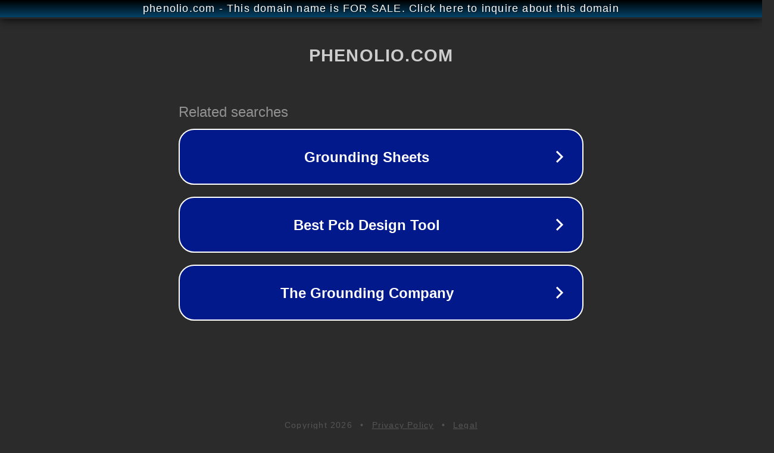

--- FILE ---
content_type: text/html; charset=utf-8
request_url: https://www.phenolio.com/product-page/polyphenol-rich-organic-extra-virgin-olive-oil-premium-from-crete-6x250-ml
body_size: 1170
content:
<!doctype html>
<html data-adblockkey="MFwwDQYJKoZIhvcNAQEBBQADSwAwSAJBANDrp2lz7AOmADaN8tA50LsWcjLFyQFcb/P2Txc58oYOeILb3vBw7J6f4pamkAQVSQuqYsKx3YzdUHCvbVZvFUsCAwEAAQ==_wQhl5Vrcqox73lc4uK94QGUbdDJrcB7b+bfMPMRFe9/518ygnHAqBCb7/NiOVxtlJtgmai3R0Sh2+SoTxTuLhg==" lang="en" style="background: #2B2B2B;">
<head>
    <meta charset="utf-8">
    <meta name="viewport" content="width=device-width, initial-scale=1">
    <link rel="icon" href="[data-uri]">
    <link rel="preconnect" href="https://www.google.com" crossorigin>
</head>
<body>
<div id="target" style="opacity: 0"></div>
<script>window.park = "[base64]";</script>
<script src="/bDsYlTBPA.js"></script>
</body>
</html>
